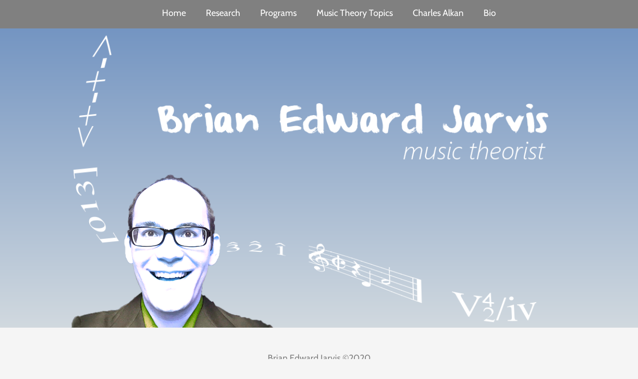

--- FILE ---
content_type: text/html
request_url: http://brianedwardjarvis.com/index.html
body_size: 1697
content:
<!DOCTYPE html>
<head>
<!-- Google tag (gtag.js) -->
<script async src="https://www.googletagmanager.com/gtag/js?id=G-9MCQXDXGLP"></script>
<script>
  window.dataLayer = window.dataLayer || [];
  function gtag(){dataLayer.push(arguments);}
  gtag('js', new Date());

  gtag('config', 'G-9MCQXDXGLP');
</script>


	<title>Brian Edward Jarvis</title>
	<link rel="shortcut icon" type="image/png" href="images/jar_face-1.png"/>
	<link rel="stylesheet" type="text/css" href="css/styles.css"/>
	<link href='https://fonts.googleapis.com/css?family=Lato' rel='stylesheet' type='text/css'>	
	<meta http-equiv="Content-Type" content="text/html; charset=UTF-8">
	<meta name="viewport" content="width=device-width, maximum-scale=1.0, minimum-scale=1.0, initial-scale=1.0" />
	
	<!-- set the width to whatever the device is and the minimum scale -->

	<link rel="stylesheet" type="text/css" href="css/styles.css" />
	<!-- <link rel="stylesheet" type="text/css" href="css/large.css" /> -->
	<link rel="stylesheet" type="text/css" media="only screen and (min-width:50px) and (max-width:500px)" href="css/small.css" />
	<link rel="stylesheet" type="text/css" media="only screen and (min-width:501px) and (max-width:800px)" href="css/medium.css" />

	<!-- JQuery -->
	<script type="text/javascript" src="js/jquery-1.11.3.js" ></script>
	<script type="text/javascript" src="js/design.js"></script>

	<!--[if lt IE 9]>
		<script src="http://html5shiv.googlecode.com/svn/trunk/html5.js"></script>
	<![endif]-->

</head>
<body>
<!-------------------------------------- Top Container ----------------------->
			<header>
				<a class="mobileMenu"></a>
			</header>
	<div class="navDiv">
	<nav>
		<ul class="mainNav">
			<li class="item"><a href="index.html">Home</a></li>
			<li class="item"><a href="research.html">Research</a></li>

			<!--<li class="item classes">Classes
				<ul class="nestedNav">
					<li class="nestedItem"><a href="theory_III_2015.html">Theory III</a></li>
					<li class="nestedItem"><a href="aural_skills_III_2015.html">Aural Skills III</a></li>
					<li class="nestedItem"><a href="theory_V_2015.html">Theory V</a></li>
				</ul>
			</li>-->

			<li class="item"><a href="earTraining.html">Programs</a></li>
			<li class="item"><a href="music_theory_concepts.html">Music Theory Topics</a></li>
			<li class="item"><a href="charlesAlkan.html">Charles Alkan</a></li>
			<li class="item"><a href="bio.html">Bio</a></li>
		</ul>
		</nav>
		</div>

			<!--<div class="mainHeading"></div>-->
			<div class="pictureBackgroundColor">
					<!--<div class="mainPicture"></div>-->
				<img src="images/Brian_Smile_02.png" class="mainPic" />
			</div>

<!-------------------------------------Middle Container----------------------->			
		
		<div class="middleContainer">			
			<div class="mainText One">
				
				<p><!--Lorem ipsum dolor sit amet, consectetur adipiscing elit, sed do eiusmod tempor incididunt ut labore et dolore magna aliqua. Ut enim ad minim veniam, quis nostrud exercitation ullamco laboris nisi ut aliquip ex ea commodo consequat. Duis aute irure dolor in reprehenderit in voluptate velit esse cillum dolore eu fugiat nulla pariatur. Excepteur sint occaecat cupidatat non proident, sunt in culpa qui officia deserunt mollit anim id est laborum.--></p>
				
			</div>			
		</div>

		<div class="redBox">
			
		</div>
<!------------------------------------Bottom Container----------------------->
		
		<div class="bottomContainer">
			<a class ="emailLink" href="mailto:brianedwardjarvis@gmail.com">Brian Edward Jarvis &copy;2020</a>
		</div>
	
        <br />
    <br />
    <div><a class="hiddenLink" href="MusicTheoryWebApps/TriviaFantastique/trivia.html">triviafantastique</a></div>
    <div><a class="hiddenLink" href="MusicTheoryWebApps/ClefMaster/HTML/clefReader.html">MusicTheoryWebApps</a></div>
    <div><a class="hiddenLink" href="MusicTheoryWebApps/SoundBoards/SoundBoard_2/soundBoard-brian.html">Soundboard One</a></div>
</body>


--- FILE ---
content_type: text/css
request_url: http://brianedwardjarvis.com/css/styles.css
body_size: 3975
content:
@font-face
  {
    font-family: "EB_Garamond"; src: local("EB_Garamond") ,url('../TheoryTopics/fonts/EB_Garamond/EBGaramond-Regular.ttf') format('truetype');
    font-family: "Cabin"; src: local("Cabin") ,url('../TheoryTopics/fonts/Cabin/Cabin-Regular.ttf') format('truetype');
  }

*
	{
		color: black;
		font-family: "Cabin" ,'Segoe UI', '-apple-system', 'sans-serif';	
		font-size: 18px;
		margin: 0px;
	}
body
	{
		background-color: whitesmoke;/*Really light gray*/
		text-align: center;
		min-height: 200px;
		
	}
h1
	{
		text-shadow: 3px 3px 3px rgba(0,0,0,0.6);
		font-family: "Lato","Helvetica Neue",Helvetica,Arial,sans-serif;
  		font-weight: 700;
  		font-size: 100px;
  		color: white;
  		line-height: 1.1;
	}
.middleContainer
	{
		margin: auto;
		max-width: 940px;		
	}
.bottomContainer
	{
		margin: auto;
		min-height: 20px;
		color: #525252; /*dark gray*/
	}	
.topBanner
	{
		font-size: 18px;
		font-style: normal;
	}
.pictureBackgroundColor
	{
		background: linear-gradient(#7495C2, #D1D9DF);
		padding-bottom: 0px;
		padding-right: 20px;

	}
.mainPic
	{
		width: 100%;
	    max-width: 1000px;
	    max-height: 800px;	    
	    filter: brightness(1.9) hue-rotate(211deg);
	    vertical-align: top;

	}
.mainPic:hover
	{
		animation-duration: 0.75s;
		animation-name: hue_change;
		animation-iteration-count: 1;
	}

@keyframes hue_change
	{
		from
			{
				filter: brightness(1.9) hue-rotate(-149deg)
			}
		top
			{
				filter: brightness(1.9) hue-rotate(211deg)
			}
	}

.mainText
	{
		padding: 25px;
		font-size:20px;
		font-family: 'Segoe UI','Franklin Gothic Medium', 'Arial Narrow', Arial, sans-serif;
	}
.navDiv
{
	background-color:gray;
}
nav
	{
		display:table;	
		margin:0 auto;
		/*min-width: 800px;*/
		min-height: 0px;
		background-color: gray;

	}
.item
{
	display:inline;
	float:left;
	padding: 15px 20px 20px 20px;
	color: white;
	text-align:left;
   

  -webkit-transform: translateZ(0);
  transform: translateZ(0);
  box-shadow: 0 0 1px rgba(0, 0, 0, 0);
  -webkit-backface-visibility: hidden;
  backface-visibility: hidden;
  -moz-osx-font-smoothing: grayscale;
  -webkit-transition-duration: 0.3s;
  transition-duration: 0.3s;
  -webkit-transition-property: color, background-color;
  transition-property: color, background-color;
}

.item:hover, item:focus, item:active
{
	background-color: #909090;
	color: white;
    cursor:pointer;
}
.item a
{
	color: white;
	text-decoration:none;
}
.emailLink
{
	text-decoration: none;
	color: gray;
}
.hiddenLink
{
    color:#f7f1f1;
    background-color:#f7f1f1;
}
.standardLink
{
	text-decoration:none;
	font-weight:bold;
	color:#03A9F4;
}
.standardLink:hover
{
	color:#673AB7;
}
.nestedItem
{
	display:none;
	color: darkgray;
	list-style-type: none;
	padding: 0px;
	color: white;
	text-align: left;
	/*Hover Fade*/
	-webkit-transform: translateZ(0);
  transform: translateZ(0);
  box-shadow: 0 0 1px rgba(0, 0, 0, 0);
  -webkit-backface-visibility: hidden;
  backface-visibility: hidden;
  -moz-osx-font-smoothing: grayscale;
  -webkit-transition-duration: 0.3s;
  transition-duration: 0.3s;
  -webkit-transition-property: color, background-color;
  transition-property: color, background-color;
}

.nestedItem:hover, nestedItem:focus, nestedItem:active /* Other Hover Fade Properties */
{
	background-color: gray;
	color: white;
}


a.mobileMenu
{
	display: none;
}

.contentPageLongText {
    text-align: left;
    text-indent: 50px;
}

.mainImageBio 
{
    text-align: center;
}

.app_link_images
{
	animation-duration: 1s;
	animation-name: box_shadow_animation_remove;
	box-shadow: 0px 0px 0px 0px black;	
}

.app_link_images:hover
{
	animation-duration: 1s;
	animation-name: box_shadow_animation_add;
	box-shadow: 0px 0px 9px 0px black;
}

@keyframes box_shadow_animation_add
{
	from {box-shadow: 0px 0px 0px 0px black;}
	to {box-shadow: 0px 0px 9px 0px black;}
}

@keyframes box_shadow_animation_remove
{
	from {box-shadow: 0px 0px 9px 0px black;}
	to {box-shadow: 0px 0px 0px 0px black;}
}

--- FILE ---
content_type: text/css
request_url: http://brianedwardjarvis.com/css/small.css
body_size: 1704
content:
h1
	{
	font-size: 70px;
	}
.mainHeading
	{
		border-width: 40px 0px 0px 0px;	
		height: 200px;
	}
header
{
	text-align: left;
	background-color: gray;
}
.pictureBackgroundColor
{
	padding-right: 0px;
}
nav
	{
		width: 100%;
		height: 100%;
		padding: 0px 0px 0px 0px;
		background-color: gray;
		display:none;
		overflow:hidden;
	}
.nestedItem
{
    padding: 10px 20px 10px 20px;
}
.navDiv
{
	height: 100%;
}
.item
{
	width: 100%;
    padding: 10px 20px 10px 20px;
}

/*a.hvr-fade
	{
		border-top-left-radius: 0px;
		border-bottom-left-radius:0px;
		border-top-right-radius: 10px;
		border-bottom-right-radius:10px;
		display: block;
		background: lightgray;
		padding: 10px 0px 10px 0px;
		border: 3px solid gray;
		border-left: 0px;
		margin: 5px 5px 5px 0px;
		color: white;
		font-size:x-large;
	}
a.hvr-fade:hover
	{
		background: lightgray;
		width: auto;
		color: white;
	}*/
/* Fade */
/*.hvr-fade 
{
  -webkit-transform:none;
  transform: initial;
  box-shadow: none;
  -webkit-backface-visibility: initial;
  backface-visibility: initial;
  -moz-osx-font-smoothing: initial;
  overflow: initial;
  -webkit-transition-duration: initial;
  transition-duration: initial;
  -webkit-transition-property: inherit;
  transition-property: inherit;
}*/
/*
.hvr-fade:hover, .hvr-fade:focus, .hvr-fade:active {
  background-color: lightgray;
	color: white;  
}*/

a.mobileMenu
	{
		display:block;
		width: 60px;
		height:60px;
		background: url(../images/Hamburger_03.png) no-repeat center;
		background-size:cover;
		cursor: pointer;
		background-color: gray;
	}

.mainAssignmentTable
{
    width: 95%;
}

--- FILE ---
content_type: text/css
request_url: http://brianedwardjarvis.com/css/medium.css
body_size: 394
content:
nav
	{
		display:table;
		min-width: 501px;
		min-height: 50px;
		background: gray;
	}
.item
{
		padding: 10px 10px 10px 10px;
}
a.hvr-fade
	{
		display: table-cell;
		text-decoration: none;
		color: White;
		font-size: 16px;
		padding: 10px; /*Keep the same as nav padding for buttons to take up space*/
		background: gray;
	}
.mainAssignmentTable
{
    width: 90%;
}

--- FILE ---
content_type: text/javascript
request_url: http://brianedwardjarvis.com/js/design.js
body_size: 610
content:
/* design.js */

$(document).ready(function()
		{
			$('a.mobileMenu').click(function()
			{
				$('nav').slideToggle("swing");
			})

			$(window).resize(function()
			{
			    if ($(window).width() > 500 )
			    {
			        $('nav').removeAttr('style');
			    }
			});



			$(".mainImageBio").hide().fadeIn(1500);
			$(".mainImageAlkan").hide().fadeIn(1500);
			$(".mainPic").hide().fadeIn(1500);

			


			


	//-------------Navigation Button Expansion--------------//


	 	$(".item.classes").click(function () {
	 	    $(".nestedItem").slideToggle();


	 	});
});
